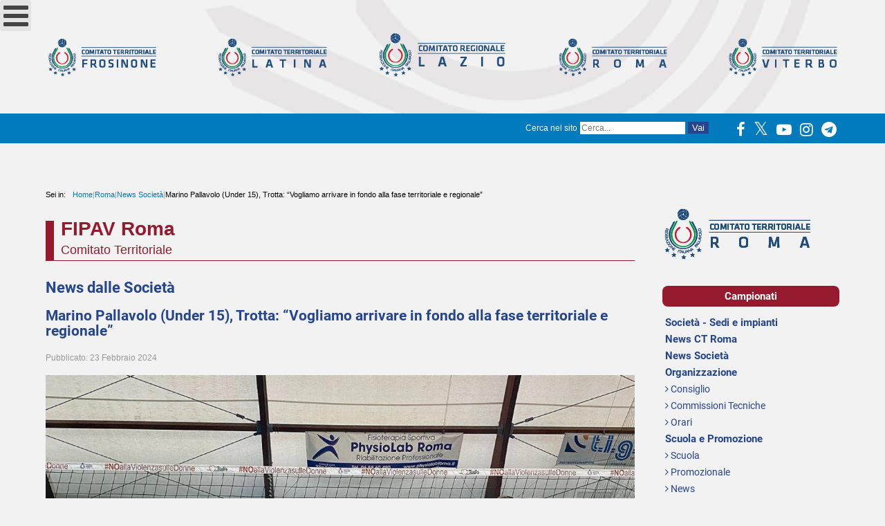

--- FILE ---
content_type: text/html; charset=utf-8
request_url: https://www.fipavlazio.net/roma/news-societa/marino-pallavolo-under-15-trotta-vogliamo-arrivare-in-fondo-alla-fase-territoriale-e-regionale
body_size: 15048
content:
<!DOCTYPE html>
<html lang="it">

<head>
   
<!--
    <meta http-equiv="Cache-Control" content="no-cache, no-store, must-revalidate" />
    <meta http-equiv="Pragma" content="no-cache" />
    <meta http-equiv="Expires" content="0" />
-->
    
    <meta charset="utf-8">
	<meta name="author" content="Fulvio Angrisani">
	<meta name="viewport" content="width=device-width, initial-scale=1">
	<meta name="keywords" content="Fipav,Fipavlazio,FIPAV Lazio,Volley,Beach Volley,Sitting Volley,normativa Pallavolo,Gare,Allenatori,Qualificazione Dirigenti,Formazione">
	<meta name="google-site-verification" content="_4QKnhtEYw5gbnJ8R5Th0IRDoIqvP4gP4kZsJLcgrOI">
	<meta name="description" content="News e aggiornamenti dalle Società del Comitato Territoriale FIPAV Roma">
	<meta name="generator" content="CMS for FipavLazio">
	<title>FIPAV Lazio - Marino Pallavolo (Under 15), Trotta: “Vogliamo arrivare in fondo alla fase territoriale e regionale” </title>

    <link href="/templates/fipavlazio/css/font-awesome.min.css" rel="stylesheet" />
	<link href="/templates/fipavlazio/css/template.css" rel="stylesheet" />
	<link href="/modules/mod_djimageslider/themes/default/css/djimageslider.css" rel="stylesheet" />
	<link href="/modules/mod_djmegamenu/themes/clean/css/djmegamenu.css?4.3.7.free" rel="stylesheet" />
	<link href="https://cdnjs.cloudflare.com/ajax/libs/animate.css/4.1.1/animate.compat.min.css" rel="stylesheet" />
	<link href="/modules/mod_djmegamenu/assets/css/offcanvas.min.css?4.3.7.free" rel="stylesheet" />
	<link href="/modules/mod_djmegamenu/mobilethemes/dark/djmobilemenu.css?4.3.7.free" rel="stylesheet" />
	<link href="/plugins/system/cookiespolicynotificationbar/assets/css/cpnb-style.min.css" rel="stylesheet" media="all" />
	<style>div#contents div.inner{display:flex;justify-content:space-between;}
div#contents div.inner div#inner-contents{width:70%;}
div#contents div.inner div#sidebar{width:24%;}
@media only screen and (max-width:960px) {
div#contents div.inner{display:block;}
div#contents div.inner div#inner-contents{width:100%;}
div#contents div.inner div#sidebar{width:100%;}
}</style>
	<style>.dj-hideitem { display: none !important; }
</style>
	<style>
		@media (min-width: 1281px) { #dj-megamenu143mobile { display: none; } }
		@media (max-width: 1280px) { #dj-megamenu143, #dj-megamenu143sticky, #dj-megamenu143placeholder { display: none !important; } }
	</style>
	<style>

/* BEGIN: Cookies Policy Notification Bar - J! system plugin (Powered by: Web357.com) */
.cpnb-outer { border-color: rgba(32, 34, 38, 1); }
.cpnb-outer.cpnb-div-position-top { border-bottom-width: 1px; }
.cpnb-outer.cpnb-div-position-bottom { border-top-width: 1px; }
.cpnb-outer.cpnb-div-position-top-left, .cpnb-outer.cpnb-div-position-top-right, .cpnb-outer.cpnb-div-position-bottom-left, .cpnb-outer.cpnb-div-position-bottom-right { border-width: 1px; }
.cpnb-message { color: #f1f1f3; }
.cpnb-message a { color: #ffffff }
.cpnb-button, .cpnb-button-ok, .cpnb-m-enableAllButton { -webkit-border-radius: 4px; -moz-border-radius: 4px; border-radius: 4px; font-size: 12px; color: #ffffff; background-color: rgba(59, 137, 199, 1); }
.cpnb-button:hover, .cpnb-button:focus, .cpnb-button-ok:hover, .cpnb-button-ok:focus, .cpnb-m-enableAllButton:hover, .cpnb-m-enableAllButton:focus { color: #ffffff; background-color: rgba(49, 118, 175, 1); }
.cpnb-button-decline, .cpnb-button-delete, .cpnb-button-decline-modal, .cpnb-m-DeclineAllButton { color: #ffffff; background-color: rgba(119, 31, 31, 1); }
.cpnb-button-decline:hover, .cpnb-button-decline:focus, .cpnb-button-delete:hover, .cpnb-button-delete:focus, .cpnb-button-decline-modal:hover, .cpnb-button-decline-modal:focus, .cpnb-m-DeclineAllButton:hover, .cpnb-m-DeclineAllButton:focus { color: #ffffff; background-color: rgba(175, 38, 20, 1); }
.cpnb-button-cancel, .cpnb-button-reload, .cpnb-button-cancel-modal { color: #ffffff; background-color: rgba(90, 90, 90, 1); }
.cpnb-button-cancel:hover, .cpnb-button-cancel:focus, .cpnb-button-reload:hover, .cpnb-button-reload:focus, .cpnb-button-cancel-modal:hover, .cpnb-button-cancel-modal:focus { color: #ffffff; background-color: rgba(54, 54, 54, 1); }
.cpnb-button-settings, .cpnb-button-settings-modal { color: #ffffff; background-color: rgba(70, 70, 70, 1); }
.cpnb-button-settings:hover, .cpnb-button-settings:focus, .cpnb-button-settings-modal:hover, .cpnb-button-settings-modal:focus { color: #ffffff; background-color: rgba(40, 40, 40, 1); }
.cpnb-button-more-default, .cpnb-button-more-modal { color: #ffffff; background-color: rgba(70, 70, 70, 1); }
.cpnb-button-more-default:hover, .cpnb-button-more-modal:hover, .cpnb-button-more-default:focus, .cpnb-button-more-modal:focus { color: #ffffff; background-color: rgba(40, 40, 40, 1); }
.cpnb-m-SaveChangesButton { color: #ffffff; background-color: rgba(133, 199, 136, 1); }
.cpnb-m-SaveChangesButton:hover, .cpnb-m-SaveChangesButton:focus { color: #ffffff; background-color: rgba(96, 153, 100, 1); }
@media only screen and (max-width: 600px) {
.cpnb-left-menu-toggle::after, .cpnb-left-menu-toggle-button {
content: "Categories";
}
}
/* END: Cookies Policy Notification Bar - J! system plugin (Powered by: Web357.com) */
</style>

    <link href="/templates/fipavlazio/icons/favicon.ico" rel="shortcut icon" type="image/vnd.microsoft.icon" />
<link href="/templates/fipavlazio/icons/favicon.ico" rel="shortcut icon" />
<link href="/templates/fipavlazio/icons/favicon.ico" rel="shortcut icon" type="image/x-icon" />
<link rel="apple-touch-icon" sizes="180x180" href="/templates/fipavlazio/icons/apple-touch-icon.png" />
<link rel="apple-touch-icon" sizes="180x180" href="/templates/fipavlazio/icons/apple-touch-icon-precomposed.png" />
<link rel="icon" type="image/png" sizes="32x32" href="/templates/fipavlazio/icons/favicon-32x32.png" />
<link rel="icon" type="image/png" sizes="16x16" href="/templates/fipavlazio/icons/favicon-16x16.png" />
<link rel="manifest" href="/templates/fipavlazio/icons/manifest.json" />
<link rel="mask-icon" href="/templates/fipavlazio/icons/safari-pinned-tab.svg" color="#5bbad5" />
<link rel="apple-touch-icon" href="/templates/fipavlazio/icons/apple-touch-icon.png" />
<link rel="apple-touch-icon" sizes="57x57" href="/templates/fipavlazio/icons/apple-touch-icon-57x57.png" />
<link rel="apple-touch-icon" sizes="72x72" href="/templates/fipavlazio/icons/apple-touch-icon-72x72.png" />
<link rel="apple-touch-icon" sizes="76x76" href="/templates/fipavlazio/icons/apple-touch-icon-76x76.png" />
<link rel="apple-touch-icon" sizes="114x114" href="/templates/fipavlazio/icons/apple-touch-icon-114x114.png" />
<link rel="apple-touch-icon" sizes="120x120" href="/templates/fipavlazio/icons/apple-touch-icon-120x120.png" />
<link rel="apple-touch-icon" sizes="144x144" href="/templates/fipavlazio/icons/apple-touch-icon-144x144.png" />
<link rel="apple-touch-icon" sizes="152x152" href="/templates/fipavlazio/icons/apple-touch-icon-152x152.png" />
<link rel="apple-touch-icon" sizes="180x180" href="/templates/fipavlazio/icons/apple-touch-icon-180x180.png" />
<meta name="msapplication-config" content="/templates/fipavlazio/icons/browserconfig.xml" />
<meta name="theme-color" content="#ffffff">

    <script type="application/json" class="joomla-script-options new">{"system.paths":{"root":"","rootFull":"https:\/\/www.fipavlazio.net\/","base":"","baseFull":"https:\/\/www.fipavlazio.net\/"},"csrf.token":"a31e534815e673a42d903bb945b59c28"}</script>
	<script src="/media/system/js/core.min.js?3b2c7481f479d57ca6a59403341a2e378a288779"></script>
	<script src="/media/vendor/webcomponentsjs/js/webcomponents-bundle.min.js?2.6.0" nomodule defer></script>
	<script src="/media/system/js/joomla-hidden-mail-es5.min.js?1cfc80b808ad9e3fd8ab87262511f36ad9057bac" nomodule defer></script>
	<script src="/media/vendor/bootstrap/js/bootstrap-es5.min.js?5.1.3" nomodule defer></script>
	<script src="/media/vendor/bootstrap/js/alert.min.js?5.1.3" type="module"></script>
	<script src="/media/vendor/bootstrap/js/button.min.js?5.1.3" type="module"></script>
	<script src="/media/vendor/bootstrap/js/carousel.min.js?5.1.3" type="module"></script>
	<script src="/media/vendor/bootstrap/js/collapse.min.js?5.1.3" type="module"></script>
	<script src="/media/vendor/bootstrap/js/dropdown.min.js?5.1.3" type="module"></script>
	<script src="/media/vendor/bootstrap/js/modal.min.js?5.1.3" type="module"></script>
	<script src="/media/vendor/bootstrap/js/offcanvas.min.js?5.1.3" type="module"></script>
	<script src="/media/vendor/bootstrap/js/popover.min.js?5.1.3" type="module"></script>
	<script src="/media/vendor/bootstrap/js/scrollspy.min.js?5.1.3" type="module"></script>
	<script src="/media/vendor/bootstrap/js/tab.min.js?5.1.3" type="module"></script>
	<script src="/media/vendor/bootstrap/js/toast.min.js?5.1.3" type="module"></script>
	<script src="/media/mod_menu/js/menu-es5.min.js?6686fea3c20c1f561202e775a740617e" nomodule defer></script>
	<script src="/media/system/js/joomla-hidden-mail.min.js?6829a5ca62409c5d92c27b7c42bad9e81b3a480a" type="module"></script>
	<script src="/media/vendor/jquery/js/jquery.min.js?3.6.0"></script>
	<script src="/media/legacy/js/jquery-noconflict.min.js?04499b98c0305b16b373dff09fe79d1290976288"></script>
	<script src="/templates/fipavlazio/jas/jquery.min.js"></script>
	<script src="/templates/fipavlazio/jas/slick.min.js"></script>
	<script src="/media/djextensions/jquery-easing-1.4.1/jquery.easing.min.js"></script>
	<script src="/modules/mod_djimageslider/assets/js/slider.js?v=4.2"></script>
	<script src="/modules/mod_djmegamenu/assets/js/jquery.djmegamenu.min.js?4.3.7.free" defer></script>
	<script src="/modules/mod_djmegamenu/assets/js/jquery.djmobilemenu.min.js?4.3.7.free" defer></script>
	<script src="/plugins/system/cookiespolicynotificationbar/assets/js/cookies-policy-notification-bar.min.js"></script>
	<script>

// BEGIN: Cookies Policy Notification Bar - J! system plugin (Powered by: Web357.com)
var cpnb_config = {"w357_joomla_caching":1,"w357_position":"bottom","w357_show_close_x_icon":"1","w357_hide_after_time":"display_always","w357_duration":"60","w357_animate_duration":"0","w357_limit":"0","w357_message":"Utilizziamo cookies per garantire il corretto funzionamento del sito e analizzare il nostro traffico.","w357_display_ok_btn":"1","w357_buttonText":"Accetto","w357_display_decline_btn":"1","w357_buttonDeclineText":"Disattiva","w357_display_cancel_btn":"1","w357_buttonCancelText":"X","w357_display_settings_btn":"1","w357_buttonSettingsText":"Gestisci","w357_buttonMoreText":"Info","w357_buttonMoreLink":"\/privacy-policy","w357_display_more_info_btn":"1","w357_fontColor":"#f1f1f3","w357_linkColor":"#ffffff","w357_fontSize":"12px","w357_backgroundColor":"rgba(0, 0, 0, 0.8)","w357_borderWidth":"1","w357_body_cover":"1","w357_overlay_state":"0","w357_overlay_color":"rgba(10, 10, 10, 0.3)","w357_height":"auto","w357_cookie_name":"cookiesDirective","w357_link_target":"_blank","w357_popup_width":"800","w357_popup_height":"600","w357_customText":"\u003Ch1\u003ECookies Policy\u003C\/h1\u003E\r\n\u003Chr \/\u003E\r\n\u003Ch3\u003EInformazioni generali\u003C\/h3\u003E\r\n\u003Cp\u003EI cookies vengono utilizzati garantire il corretto funzionamento delle procedure e migliorare la propria esperienza di navigazione.\u003Cbr \/\u003EI cookies sono files di piccole dimensioni che vengono memorizzati sul computer ( o su altri devices abilitati alla navigazione come per esempio smartphone e tablet) quando si visita un sito. Normalmente un cookies contiene il nome del sito da cui proviene, la \u0027durata\u0027 (quanto tempo resta memorizzato sul device), e un valore che è normalmente un numero univoco generato in maniera casuale. I siti possono usare cookies generati dallo stesso, oppure da applicazioni di terze parti allo scopo di monitorare, controllare, personalizzare il sito durante la navigazione. I cookies possono essere anche usati per tracciare il modo nel quale il sito viene usato, oppure per mostrare annunci pertinenti alle proprie abitudini su altri siti.\u003C\/p\u003E\r\n\u003Ch3\u003EApp di terze parti\u003C\/h3\u003E\r\n\u003Cp\u003EI siti possono fare uso di servizi esterni (di terze parti). Tramite l\u0027uso queste app possono essere scaricati cookies anonimi nel browser che possono anche essere utilizzati dal nostro sito. Alcuni di questi servizi possono essere per esempio: Google, Facebook, Twitter, Adroll, MailChimp, Sucuri, Intercom e altri social network, agenzie di pubblicità, firewalls di sicurezza, compagnie di raccolta analitica dei dati, service providers. Questi servizi possono collezionare e usare dati come IP Address, HTTP Referrer, Unique Device Identifier e altri dati non riconducibili comunque a informazioni personali, e log del server.\u003C\/p\u003E\r\n\u003Chr \/\u003E","w357_more_info_btn_type":"menu_item","w357_blockCookies":"1","w357_autoAcceptAfterScrolling":"0","w357_numOfScrolledPixelsBeforeAutoAccept":"150","w357_reloadPageAfterAccept":"0","w357_enableConfirmationAlerts":"0","w357_enableConfirmationAlertsForAcceptBtn":0,"w357_enableConfirmationAlertsForDeclineBtn":0,"w357_enableConfirmationAlertsForDeleteBtn":0,"w357_confirm_allow_msg":"Questa azione abiliterà tutti i Cookies memorizzati dal sito web. Sei sicuro di voler abilitare tutti i cookies dal tuo browser?","w357_confirm_delete_msg":"Questa azione rimuoverà tutti i cookies memorizzati dal sito web. Sei sicuro di disabilitare e cancellare tutti i cookies dal tuo browser?","w357_show_in_iframes":"0","w357_shortcode_is_enabled_on_this_page":0,"w357_base_url":"https:\/\/www.fipavlazio.net\/","w357_current_url":"https:\/\/www.fipavlazio.net\/roma\/news-societa\/marino-pallavolo-under-15-trotta-vogliamo-arrivare-in-fondo-alla-fase-territoriale-e-regionale","w357_always_display":"0","w357_show_notification_bar":true,"w357_expiration_cookieSettings":"180","w357_expiration_cookieAccept":"180","w357_expiration_cookieDecline":"180","w357_expiration_cookieCancel":"3","w357_accept_button_class_notification_bar":"cpnb-accept-btn","w357_decline_button_class_notification_bar":"cpnb-decline-btn","w357_cancel_button_class_notification_bar":"cpnb-cancel-btn","w357_settings_button_class_notification_bar":"cpnb-settings-btn","w357_moreinfo_button_class_notification_bar":"cpnb-moreinfo-btn","w357_accept_button_class_notification_bar_modal_window":"cpnb-accept-btn-m","w357_decline_button_class_notification_bar_modal_window":"cpnb-decline-btn-m","w357_save_button_class_notification_bar_modal_window":"cpnb-save-btn-m","w357_buttons_ordering":"[\u0022ok\u0022,\u0022decline\u0022,\u0022settings\u0022,\u0022moreinfo\u0022,\u0022cancel\u0022]"};
// END: Cookies Policy Notification Bar - J! system plugin (Powered by: Web357.com)
</script>
	<script>

// BEGIN: Cookies Policy Notification Bar - J! system plugin (Powered by: Web357.com)
var cpnb_cookiesCategories = {"cookie_categories_group0":{"cookie_category_id":"required-cookies","cookie_category_name":"Cookies funzionali","cookie_category_description":"Cookies necessari al funzionamento del sito. Non raccolgono o trasmettono informazioni personali.","cookie_category_checked_by_default":"2","cookie_category_status":"1"},"cookie_categories_group1":{"cookie_category_id":"analytical-cookies","cookie_category_name":"Cookies statistici","cookie_category_description":"Questi Cookies ci aiutano a perfezionare il servizio che offriamo indicandoci come migliorare le informazioni che i nostri visitatori stanno cercando. I dati statistici sono raccolti in forma anonima.","cookie_category_checked_by_default":"1","cookie_category_status":"0"},"cookie_categories_group2":{"cookie_category_id":"targeted-advertising-cookies","cookie_category_name":"Cookies pubblicitari","cookie_category_description":"I Cookies pubblicitari e di targeting vengono utilizzati per fornire annunci pubblicitari più pertinenti per te, ma possono anche limitare il numero di volte in cui visualizzi un annuncio e possono essere utilizzati per tracciare l\u0027efficacia di una campagna pubblicitaria monitorando i clic degli utenti. Possono anche fornire sicurezza nelle transazioni. Di solito vengono inseriti da reti pubblicitarie di terze parti con il permesso dell\u0027operatore del sito web, ma possono anche essere inseriti dall\u0027operatore stesso. Ricordano che hai visitato il nostro sito Web e queste informazioni possono essere condivise con altre organizzazioni. Tuttavia, non possono determinare chi sei, poiché i dati raccolti non sono mai collegati al tuo profilo (forma anonima).","cookie_category_checked_by_default":"1","cookie_category_status":"0"}};
// END: Cookies Policy Notification Bar - J! system plugin (Powered by: Web357.com)
</script>
	<script>

// BEGIN: Cookies Policy Notification Bar - J! system plugin (Powered by: Web357.com)
var cpnb_manager = {"w357_m_modalState":"1","w357_m_floatButtonState":"0","w357_m_floatButtonPosition":"bottom_left","w357_m_HashLink":"cookies","w357_m_modal_menuItemSelectedBgColor":"rgba(200, 200, 200, 1)","w357_m_saveChangesButtonColorAfterChange":"rgba(13, 92, 45, 1)","w357_m_floatButtonIconSrc":"https:\/\/www.fipavlazio.net\/plugins\/system\/cookiespolicynotificationbar\/assets\/icons\/cpnb-cookies-manager-icon-1-64x64.png","w357_m_FloatButtonIconType":"image","w357_m_FloatButtonIconFontAwesomeName":"fas fa-cookie-bite","w357_m_FloatButtonIconFontAwesomeSize":"fa-lg","w357_m_FloatButtonIconFontAwesomeColor":"rgba(61, 47, 44, 0.84)","w357_m_FloatButtonIconUikitName":"cog","w357_m_FloatButtonIconUikitSize":"1","w357_m_FloatButtonIconUikitColor":"rgba(61, 47, 44, 0.84)","w357_m_floatButtonText":"Gestione Cookies","w357_m_modalHeadingText":"Gestione Cookies","w357_m_checkboxText":"Abilitato","w357_m_lockedText":"(Fisso)","w357_m_EnableAllButtonText":"Accetta tutti","w357_m_DeclineAllButtonText":"Rifiuta tutti","w357_m_SaveChangesButtonText":"Salva impostazioni","w357_m_confirmationAlertRequiredCookies":"These cookies are strictly necessary for this website. You can\u0027t disable this category of cookies. Thank you for understanding!"};
// END: Cookies Policy Notification Bar - J! system plugin (Powered by: Web357.com)
</script>
	<meta property="og:title" content="Marino Pallavolo (Under 15), Trotta: “Vogliamo arrivare in fondo alla fase territoriale e regionale” " />
	<meta property="og:type" content="article" />
	<meta property="og:image" itemprop="image" content="https://www.fipavlazio.net/images/news_ct_roma/2023b/marino-under-15.png" />
	<meta property="og:url" content="https://www.fipavlazio.net/roma/news-societa/marino-pallavolo-under-15-trotta-vogliamo-arrivare-in-fondo-alla-fase-territoriale-e-regionale" />
	<meta property="og:site_name" content="FIPAV Lazio" />
	<meta property="og:description" content="Il sito ufficiale della Federazione Italiana Pallavolo - Comitato Regionale Lazio e Comitati Territoriali di Roma, Viterbo, Frosinone e Latina" />
	<meta property="fb:app_id" content="966242223397117" />
	<link rel="stylesheet preload" href="https://cdnjs.cloudflare.com/ajax/libs/animate.css/4.1.1/animate.compat.min.css" as="style">


    <style>        
                div#sidebar div.spoletta {position:sticky;top:100px;}
                
                div.inner.flex-content div#inner-contents {
            width: 78%;
        }

        div.inner.flex-content div#sidebar {
            width: 20%;
        }

                
                
        @media only screen and (min-width:790px) {
            div#header div.inner {
                background-image: url(/images/grafica/sfondi/bkg-header.jpg);
                background-size: cover;
            }
            div#news-provinciali {
                background-image: url(images/grafica/sfondi/bkg-provinciali.jpg#joomlaImage://local-images/grafica/sfondi/bkg-provinciali.jpg?width=1440&height=754);
            }
            div#campionati {
                background-image: url(images/grafica/sfondi/bkg-campionati.jpg#joomlaImage://local-images/grafica/sfondi/bkg-campionati.jpg?width=1440&height=400);
            }
        }
    </style>

    <script>
        $(document).on('ready', function() {
            $(".regular").slick({
                dots: true,
                infinite: true,
                slidesToShow: 1,
                slidesToScroll: 1,
                autoplay: true,
                autoplaySpeed: 5000,
                speed: 1500,
                lazyLoad: 'ondemand'
            });
        });
    </script>
    <script>
        // Sticky Plugin v1.0.0 for jQuery - http://stickyjs.com/
        (function(f) {
            var e = {
                    topSpacing: 0,
                    bottomSpacing: 0,
                    className: "is-sticky",
                    wrapperClassName: "sticky-wrapper",
                    center: false,
                    getWidthFrom: ""
                },
                b = f(window),
                d = f(document),
                i = [],
                a = b.height(),
                g = function() {
                    var j = b.scrollTop(),
                        q = d.height(),
                        p = q - a,
                        l = (j > p) ? p - j : 0;
                    for (var m = 0; m < i.length; m++) {
                        var r = i[m],
                            k = r.stickyWrapper.offset().top,
                            n = k - r.topSpacing - l;
                        if (j <= n) {
                            if (r.currentTop !== null) {
                                r.stickyElement.css("position", "").css("top", "");
                                r.stickyElement.parent().removeClass(r.className);
                                r.currentTop = null
                            }
                        } else {
                            var o = q - r.stickyElement.outerHeight() - r.topSpacing - r.bottomSpacing - j - l;
                            if (o < 0) {
                                o = o + r.topSpacing
                            } else {
                                o = r.topSpacing
                            }
                            if (r.currentTop != o) {
                                r.stickyElement.css("position", "fixed").css("top", o);
                                if (typeof r.getWidthFrom !== "undefined") {
                                    r.stickyElement.css("width", f(r.getWidthFrom).width())
                                }
                                r.stickyElement.parent().addClass(r.className);
                                r.currentTop = o
                            }
                        }
                    }
                },
                h = function() {
                    a = b.height()
                },
                c = {
                    init: function(j) {
                        var k = f.extend(e, j);
                        return this.each(function() {
                            var l = f(this);
                            var m = l.attr("id");
                            var o = f("<div></div>").attr("id", m + "-sticky-wrapper").addClass(k.wrapperClassName);
                            l.wrapAll(o);
                            if (k.center) {
                                l.parent().css({
                                    width: l.outerWidth(),
                                    marginLeft: "auto",
                                    marginRight: "auto"
                                })
                            }
                            if (l.css("float") == "right") {
                                l.css({
                                    "float": "none"
                                }).parent().css({
                                    "float": "right"
                                })
                            }
                            var n = l.parent();
                            n.css("height", l.outerHeight());
                            i.push({
                                topSpacing: k.topSpacing,
                                bottomSpacing: k.bottomSpacing,
                                stickyElement: l,
                                currentTop: null,
                                stickyWrapper: n,
                                className: k.className,
                                getWidthFrom: k.getWidthFrom
                            })
                        })
                    },
                    update: g
                };
            if (window.addEventListener) {
                window.addEventListener("scroll", g, false);
                window.addEventListener("resize", h, false)
            } else {
                if (window.attachEvent) {
                    window.attachEvent("onscroll", g);
                    window.attachEvent("onresize", h)
                }
            }
            f.fn.sticky = function(j) {
                if (c[j]) {
                    return c[j].apply(this, Array.prototype.slice.call(arguments, 1))
                } else {
                    if (typeof j === "object" || !j) {
                        return c.init.apply(this, arguments)
                    } else {
                        f.error("Method " + j + " does not exist on jQuery.sticky")
                    }
                }
            };
            f(function() {
                setTimeout(g, 0)
            })
        })(jQuery);

        // Fire Sticky
        jQuery(document).ready(function($) {
            $("#top-menu").sticky({
                topSpacing: 0
            });
        });
    </script>
	<!-- Google tag (gtag.js) -->
    <script async src="https://www.googletagmanager.com/gtag/js?id=G-YYMVZR0BNT"></script>
    <script>
    window.dataLayer = window.dataLayer || [];
    function gtag(){dataLayer.push(arguments);}
    gtag('js', new Date());
    gtag('config', 'G-YYMVZR0BNT', { 'anonymize_ip': true });
    </script>
</head>
<body class="subarea sub-rm">
  
      
   <div class="moduletable ">
        <div id="dj-megamenu143mobileWrap"></div>
</div>

   <!-- start nuovo header -->
   <div id="header">
       <div class="inner upper">
           <div class="item ct fr">
           <a href="/frosinone" title="CT Frosinone">
               <img src="/templates/fipavlazio/images/logo-ct-frosinone.png" alt="FR" width="216" height="101" />
            </a>
           </div>
           <div class="item ct lt">
           <a href="/latina" title="CT Latina">
               <img src="/templates/fipavlazio/images/logo-ct-latina.png" alt="LT" width="216" height="101" />
            </a>
           </div>
           <div class="item cr logo">                <p><a href="/" title="Fipav Lazio"><img src="/templates/fipavlazio/images/logo-fipavlazio-header.png" alt="FipavLazio" width="260" height="135" /></a></p>
                            </div>
           <div class="item ct rm">
            <a href="/roma" title="CT Roma">    
               <img src="/templates/fipavlazio/images/logo-ct-roma.png" alt="RM" width="216" height="101" />
            </a>
           </div>
           <div class="item ct vt">
            <a href="/viterbo" title="CT Viterbo"> 
               <img src="/templates/fipavlazio/images/logo-ct-viterbo.png" alt="VT" width="216" height="101" />
            </a>
           </div>
       </div>
   </div>
   
   <div id="sotto-header" class="blue">
       <div class="inner">
           <div class="item cerca">
               <div class="moduletable ">
        <div class="search">
	<form action="/roma/news-societa/volley-club-frascati-sbacco-cerchiamo-di-centrare-gli-obiettivi-con-c-maschile-e-b2-femminile" method="post" class="form-inline" role="search">
		<label for="mod-search-searchword164" class="element-invisible">Cerca nel sito</label> <input name="searchword" id="mod-search-searchword164" maxlength="200"  class="inputbox search-query input-medium" type="search" placeholder="Cerca..." /> <button class="button btn btn-primary" onclick="this.form.searchword.focus();">Vai</button>		<input type="hidden" name="task" value="search" />
		<input type="hidden" name="option" value="com_search" />
		<input type="hidden" name="Itemid" value="296" />
	</form>
</div>
</div>

           </div>
           <div class="item social">
               <ul class="social">
                                        <li><a href="https://www.facebook.com/FIPAV-Lazio-1469132646640339" title="FIPAV Lazio su Facebook" target="_blank" rel="noreferrer noopener"><i class="fa fa-facebook"></i></a></li>
                                                            <li><a href="https://x.com/fipavlazio" title="FIPAV Lazio su X" target="_blank" rel="noreferrer noopener"><i class="fa fa-twitter"></i></a></li>
                                                                                <li><a href="https://www.youtube.com/channel/UC1jNkcLNwoNlAxN7oFWA2FA" title="FIPAV Lazio su YouTube" target="_blank" rel="noreferrer noopener"><i class="fa fa-youtube-play"></i></a></li>
                                                            <li><a href="https://www.instagram.com/fipavlazio/?hl=it" title="FIPAV Lazio su instagram" target="_blank" rel="noreferrer noopener"><i class="fa fa-instagram"></i></a></li>
                                                                                <li><a href="https://t.me/pallavololaziale" title="FIPAV Lazio su Telegram" target="_blank" rel="noreferrer noopener"><i class="fa fa-telegram"></i></a></li>
                                    </ul>
           </div>
       </div>
   </div>
   <!-- end nuovo header -->   

    <div id="top-menu" class="blue-dark">
        <div class="inner">
            <div class="moduletable ">
        <div class="dj-megamenu-wrapper" data-joomla4 data-tmpl="fipavlazio">
		<ul id="dj-megamenu143" class="dj-megamenu dj-megamenu-clean dj-megamenu-wcag horizontalMenu  dj-fa-0" data-options='{"wrap":null,"animIn":"fadeIn","animOut":"zoomOut","animSpeed":"normal","openDelay":0,"closeDelay":"500","event":"mouseenter","eventClose":"mouseleave","parentOpen":"0","fixed":0,"offset":"0","theme":"clean","direction":"ltr","wcag":"1","overlay":"0"}' data-trigger="1280" role="menubar" aria-label="Main Menu">
		<li class="dj-up itemid101 first current active" role="none"><a class="dj-up_a active " href="/"  role="menuitem"><span ><span class="dj-icon fa fa-home fa-2x" aria-hidden="true"></span></span></a></li><li class="dj-up itemid152 parent" role="none"><a class="dj-up_a  "  aria-haspopup="true" aria-expanded="false"   tabindex="0"  role="menuitem"><span class="dj-drop" ><span class="title"><span class="name">Chi siamo</span></span><span class="arrow" aria-hidden="true"></span></span></a><div class="dj-subwrap  single_column subcols1" style=""><div class="dj-subwrap-in" style="width:200px;"><div class="dj-subcol" style="width:200px"><ul class="dj-submenu" role="menu" aria-label="Chi siamo"><li class="itemid155 first" role="none"><a href="/chi-siamo/cr-lazio"  role="menuitem"><span class="title"><span class="name">CR Lazio</span></span></a></li><li class="itemid153 alias" role="none"><a href="/frosinone"  role="menuitem"><span class="title"><span class="name">CT Frosinone</span></span></a></li><li class="itemid154 alias" role="none"><a href="/latina"  role="menuitem"><span class="title"><span class="name">CT Latina</span></span></a></li><li class="itemid156 alias" role="none"><a href="/roma"  role="menuitem"><span class="title"><span class="name">CT Roma</span></span></a></li><li class="itemid157 alias" role="none"><a href="/viterbo"  role="menuitem"><span class="title"><span class="name">CT Viterbo</span></span></a></li><li class="itemid158" role="none"><a href="/chi-siamo/trasparenza"  role="menuitem"><span class="title"><span class="name">Trasparenza</span></span></a></li></ul></div></div></div></li><li class="dj-up itemid162 parent" role="none"><a class="dj-up_a  "  aria-haspopup="true" aria-expanded="false"   tabindex="0"  role="menuitem"><span class="dj-drop" ><span class="title"><span class="name">Campionati</span></span><span class="arrow" aria-hidden="true"></span></span></a><div class="dj-subwrap  single_column subcols1" style=""><div class="dj-subwrap-in" style="width:200px;"><div class="dj-subcol" style="width:200px"><ul class="dj-submenu" role="menu" aria-label="Campionati"><li class="itemid178 first" role="none"><a href="/campionati/news"  role="menuitem"><span class="title"><span class="name">News</span></span></a></li><li class="itemid300" role="none"><a href="http://fipavonline.it/Lazio" target="_blank" title="Gare FIPAV"  role="menuitem"><span class="title"><span class="name">Gare</span></span></a></li><li class="itemid185" role="none"><a href="/campionati/documenti" title="Documenti"  role="menuitem"><span class="title"><span class="name">Documenti</span></span></a></li><li class="itemid170" role="none"><a href="/campionati/albo-doro"  role="menuitem"><span class="title"><span class="name">Albo d'Oro</span></span></a></li></ul></div></div></div></li><li class="dj-up itemid160 parent" role="none"><a class="dj-up_a  "  aria-haspopup="true" aria-expanded="false"   tabindex="0"  role="menuitem"><span class="dj-drop" ><span class="title"><span class="name">Beach Volley</span></span><span class="arrow" aria-hidden="true"></span></span></a><div class="dj-subwrap  single_column subcols1" style=""><div class="dj-subwrap-in" style="width:200px;"><div class="dj-subcol" style="width:200px"><ul class="dj-submenu" role="menu" aria-label="Beach Volley"><li class="itemid173 first" role="none"><a href="/beach-volley/news-regionali"  role="menuitem"><span class="title"><span class="name">News Regionali</span></span></a></li><li class="itemid174" role="none"><a href="https://beachvolley.federvolley.it/" target="_blank"  role="menuitem"><span class="title"><span class="name">Nazionale</span></span></a></li></ul></div></div></div></li><li class="dj-up itemid161 parent" role="none"><a class="dj-up_a  "  aria-haspopup="true" aria-expanded="false"   tabindex="0"  role="menuitem"><span class="dj-drop" ><span class="title"><span class="name">Sitting Volley</span></span><span class="arrow" aria-hidden="true"></span></span></a><div class="dj-subwrap  single_column subcols1" style=""><div class="dj-subwrap-in" style="width:200px;"><div class="dj-subcol" style="width:200px"><ul class="dj-submenu" role="menu" aria-label="Sitting Volley"><li class="itemid175 first" role="none"><a href="/sitting-volley/news-regionali"  role="menuitem"><span class="title"><span class="name">News Regionali</span></span></a></li><li class="itemid176" role="none"><a href="https://www.overtheblock.it/sitting-volley" target="_blank"  role="menuitem"><span class="title"><span class="name">Nazionale</span></span></a></li></ul></div></div></div></li><li class="dj-up itemid159 parent" role="none"><a class="dj-up_a  "  aria-haspopup="true" aria-expanded="false" href="/volley-scuola"  role="menuitem"><span class="dj-drop" ><span class="title"><span class="name">Volley Scuola</span></span><span class="arrow" aria-hidden="true"></span></span></a><div class="dj-subwrap  single_column subcols1" style=""><div class="dj-subwrap-in" style="width:200px;"><div class="dj-subcol" style="width:200px"><ul class="dj-submenu" role="menu" aria-label="Volley Scuola"><li class="itemid384 first" role="none"><a href="/volley-scuola/news"  role="menuitem"><span class="title"><span class="name">News</span></span></a></li><li class="itemid385" role="none"><a href="https://fipavonline.it/VolleyScuola" target="_blank"  role="menuitem"><span class="title"><span class="name">Gare</span></span></a></li><li class="itemid386" role="none"><a href="/volley-scuola/documenti"  role="menuitem"><span class="title"><span class="name">Documenti</span></span></a></li></ul></div></div></div></li><li class="dj-up itemid163 parent" role="none"><a class="dj-up_a  "  aria-haspopup="true" aria-expanded="false"   tabindex="0"  role="menuitem"><span class="dj-drop" ><span class="title"><span class="name">Allenatori</span></span><span class="arrow" aria-hidden="true"></span></span></a><div class="dj-subwrap  single_column subcols1" style=""><div class="dj-subwrap-in" style="width:200px;"><div class="dj-subcol" style="width:200px"><ul class="dj-submenu" role="menu" aria-label="Allenatori"><li class="itemid179 first" role="none"><a href="/allenatori/news"  role="menuitem"><span class="title"><span class="name">News</span></span></a></li><li class="itemid301" role="none"><a href="https://corsi.fipavonline.it/login" target="_blank" title="Corsi FIPAV Lazio Online"  role="menuitem"><span class="title"><span class="name">Gestione corsi</span></span></a></li><li class="itemid186" role="none"><a href="/allenatori/documenti"  role="menuitem"><span class="title"><span class="name">Documenti</span></span></a></li></ul></div></div></div></li><li class="dj-up itemid164 parent" role="none"><a class="dj-up_a  "  aria-haspopup="true" aria-expanded="false"   tabindex="0"  role="menuitem"><span class="dj-drop" ><span class="title"><span class="name">Arbitri</span></span><span class="arrow" aria-hidden="true"></span></span></a><div class="dj-subwrap  single_column subcols1" style=""><div class="dj-subwrap-in" style="width:200px;"><div class="dj-subcol" style="width:200px"><ul class="dj-submenu" role="menu" aria-label="Arbitri"><li class="itemid180 first" role="none"><a href="/arbitri/news"  role="menuitem"><span class="title"><span class="name">News</span></span></a></li><li class="itemid187" role="none"><a href="/arbitri/documenti" title="Documenti Arbitri"  role="menuitem"><span class="title"><span class="name">Documenti</span></span></a></li></ul></div></div></div></li><li class="dj-up itemid165 parent" role="none"><a class="dj-up_a  "  aria-haspopup="true" aria-expanded="false"   tabindex="0"  role="menuitem"><span class="dj-drop" ><span class="title"><span class="name">Qualificazione</span></span><span class="arrow" aria-hidden="true"></span></span></a><div class="dj-subwrap  single_column subcols1" style=""><div class="dj-subwrap-in" style="width:200px;"><div class="dj-subcol" style="width:200px"><ul class="dj-submenu" role="menu" aria-label="Qualificazione"><li class="itemid181 first" role="none"><a href="/qualificazione/news"  role="menuitem"><span class="title"><span class="name">News</span></span></a></li><li class="itemid188" role="none"><a href="/qualificazione/convocazioni-cqr" title="Qualificazione"  role="menuitem"><span class="title"><span class="name">Convocazioni CQR</span></span></a></li><li class="itemid253" role="none"><a href="/qualificazione/formazione"  role="menuitem"><span class="title"><span class="name">Formazione</span></span></a></li></ul></div></div></div></li><li class="dj-up itemid147" role="none"><a class="dj-up_a  " href="/fipav-lazio-news" title="Le News del Comitato Regionale"  role="menuitem"><span ><span class="title"><span class="name">Generali</span></span></span></a></li><li class="dj-up itemid166" role="none"><a class="dj-up_a  " href="/press"  role="menuitem"><span ><span class="title"><span class="name">Press</span></span></span></a></li></ul>
			<div id="dj-megamenu143mobile" class="dj-megamenu-offcanvas dj-megamenu-offcanvas-dark ">
	<button class="dj-mobile-open-btn dj-fa-0" aria-label="Open mobile menu"><span class="dj-mobile-open-icon" aria-hidden="true"></span></button>	<aside id="dj-megamenu143offcanvas" class="dj-offcanvas dj-offcanvas-dark dj-offcanvas-left dj-fa-0 " data-effect="1" aria-hidden="true" aria-label="Main Menu">
		<div class="dj-offcanvas-top">
			<button class="dj-offcanvas-close-btn" aria-label="Close mobile menu"><span class="dj-offcanvas-close-icon" aria-hidden="true"></span></button>
		</div>
						<div class="dj-offcanvas-content">
			<ul class="dj-mobile-nav dj-mobile-dark " role="menubar">
<li class="dj-mobileitem itemid-101 current active" role="none"><a class="dj-up_a  " href="/"  role="menuitem"><span class="dj-icon fa fa-home fa-2x" aria-hidden="true"></span></a></li><li class="dj-mobileitem itemid-152 deeper parent" role="none"><a class="dj-up_a  withicon "  aria-haspopup="true" aria-expanded="false"   tabindex="0"  role="menuitem"><span class="title"><span class="name">Chi siamo</span></span></a><ul class="dj-mobile-nav-child"><li class="dj-mobileitem itemid-155" role="none"><a class="dj-up_a  withicon " href="/chi-siamo/cr-lazio"  role="menuitem"><span class="title"><span class="name">CR Lazio</span></span></a></li><li class="dj-mobileitem itemid-153" role="none"><a class="dj-up_a  withicon " href="/frosinone"  role="menuitem"><span class="title"><span class="name">CT Frosinone</span></span></a></li><li class="dj-mobileitem itemid-154" role="none"><a class="dj-up_a  withicon " href="/latina"  role="menuitem"><span class="title"><span class="name">CT Latina</span></span></a></li><li class="dj-mobileitem itemid-156" role="none"><a class="dj-up_a  withicon " href="/roma"  role="menuitem"><span class="title"><span class="name">CT Roma</span></span></a></li><li class="dj-mobileitem itemid-157" role="none"><a class="dj-up_a  withicon " href="/viterbo"  role="menuitem"><span class="title"><span class="name">CT Viterbo</span></span></a></li><li class="dj-mobileitem itemid-158" role="none"><a class="dj-up_a  withicon " href="/chi-siamo/trasparenza"  role="menuitem"><span class="title"><span class="name">Trasparenza</span></span></a></li></ul></li><li class="dj-mobileitem itemid-162 deeper parent" role="none"><a class="dj-up_a  withicon "  aria-haspopup="true" aria-expanded="false"   tabindex="0"  role="menuitem"><span class="title"><span class="name">Campionati</span></span></a><ul class="dj-mobile-nav-child"><li class="dj-mobileitem itemid-178" role="none"><a class="dj-up_a  withicon " href="/campionati/news"  role="menuitem"><span class="title"><span class="name">News</span></span></a></li><li class="dj-mobileitem itemid-300" role="none"><a class="dj-up_a  withicon " href="http://fipavonline.it/Lazio" target="_blank" title="Gare FIPAV"  role="menuitem"><span class="title"><span class="name">Gare</span></span></a></li><li class="dj-mobileitem itemid-185" role="none"><a class="dj-up_a  withicon " href="/campionati/documenti" title="Documenti"  role="menuitem"><span class="title"><span class="name">Documenti</span></span></a></li><li class="dj-mobileitem itemid-170" role="none"><a class="dj-up_a  withicon " href="/campionati/albo-doro"  role="menuitem"><span class="title"><span class="name">Albo d'Oro</span></span></a></li></ul></li><li class="dj-mobileitem itemid-160 deeper parent" role="none"><a class="dj-up_a  withicon "  aria-haspopup="true" aria-expanded="false"   tabindex="0"  role="menuitem"><span class="title"><span class="name">Beach Volley</span></span></a><ul class="dj-mobile-nav-child"><li class="dj-mobileitem itemid-173" role="none"><a class="dj-up_a  withicon " href="/beach-volley/news-regionali"  role="menuitem"><span class="title"><span class="name">News Regionali</span></span></a></li><li class="dj-mobileitem itemid-174" role="none"><a class="dj-up_a  withicon " href="https://beachvolley.federvolley.it/" target="_blank"  role="menuitem"><span class="title"><span class="name">Nazionale</span></span></a></li></ul></li><li class="dj-mobileitem itemid-161 deeper parent" role="none"><a class="dj-up_a  withicon "  aria-haspopup="true" aria-expanded="false"   tabindex="0"  role="menuitem"><span class="title"><span class="name">Sitting Volley</span></span></a><ul class="dj-mobile-nav-child"><li class="dj-mobileitem itemid-175" role="none"><a class="dj-up_a  withicon " href="/sitting-volley/news-regionali"  role="menuitem"><span class="title"><span class="name">News Regionali</span></span></a></li><li class="dj-mobileitem itemid-176" role="none"><a class="dj-up_a  withicon " href="https://www.overtheblock.it/sitting-volley" target="_blank"  role="menuitem"><span class="title"><span class="name">Nazionale</span></span></a></li></ul></li><li class="dj-mobileitem itemid-159 deeper parent" role="none"><a class="dj-up_a  withicon "  aria-haspopup="true" aria-expanded="false" href="/volley-scuola"  role="menuitem"><span class="title"><span class="name">Volley Scuola</span></span></a><ul class="dj-mobile-nav-child"><li class="dj-mobileitem itemid-384" role="none"><a class="dj-up_a  withicon " href="/volley-scuola/news"  role="menuitem"><span class="title"><span class="name">News</span></span></a></li><li class="dj-mobileitem itemid-385" role="none"><a class="dj-up_a  withicon " href="https://fipavonline.it/VolleyScuola" target="_blank"  role="menuitem"><span class="title"><span class="name">Gare</span></span></a></li><li class="dj-mobileitem itemid-386" role="none"><a class="dj-up_a  withicon " href="/volley-scuola/documenti"  role="menuitem"><span class="title"><span class="name">Documenti</span></span></a></li></ul></li><li class="dj-mobileitem itemid-163 deeper parent" role="none"><a class="dj-up_a  withicon "  aria-haspopup="true" aria-expanded="false"   tabindex="0"  role="menuitem"><span class="title"><span class="name">Allenatori</span></span></a><ul class="dj-mobile-nav-child"><li class="dj-mobileitem itemid-179" role="none"><a class="dj-up_a  withicon " href="/allenatori/news"  role="menuitem"><span class="title"><span class="name">News</span></span></a></li><li class="dj-mobileitem itemid-301" role="none"><a class="dj-up_a  withicon " href="https://corsi.fipavonline.it/login" target="_blank" title="Corsi FIPAV Lazio Online"  role="menuitem"><span class="title"><span class="name">Gestione corsi</span></span></a></li><li class="dj-mobileitem itemid-186" role="none"><a class="dj-up_a  withicon " href="/allenatori/documenti"  role="menuitem"><span class="title"><span class="name">Documenti</span></span></a></li></ul></li><li class="dj-mobileitem itemid-164 deeper parent" role="none"><a class="dj-up_a  withicon "  aria-haspopup="true" aria-expanded="false"   tabindex="0"  role="menuitem"><span class="title"><span class="name">Arbitri</span></span></a><ul class="dj-mobile-nav-child"><li class="dj-mobileitem itemid-180" role="none"><a class="dj-up_a  withicon " href="/arbitri/news"  role="menuitem"><span class="title"><span class="name">News</span></span></a></li><li class="dj-mobileitem itemid-187" role="none"><a class="dj-up_a  withicon " href="/arbitri/documenti" title="Documenti Arbitri"  role="menuitem"><span class="title"><span class="name">Documenti</span></span></a></li></ul></li><li class="dj-mobileitem itemid-165 deeper parent" role="none"><a class="dj-up_a  withicon "  aria-haspopup="true" aria-expanded="false"   tabindex="0"  role="menuitem"><span class="title"><span class="name">Qualificazione</span></span></a><ul class="dj-mobile-nav-child"><li class="dj-mobileitem itemid-181" role="none"><a class="dj-up_a  withicon " href="/qualificazione/news"  role="menuitem"><span class="title"><span class="name">News</span></span></a></li><li class="dj-mobileitem itemid-188" role="none"><a class="dj-up_a  withicon " href="/qualificazione/convocazioni-cqr" title="Qualificazione"  role="menuitem"><span class="title"><span class="name">Convocazioni CQR</span></span></a></li><li class="dj-mobileitem itemid-253" role="none"><a class="dj-up_a  withicon " href="/qualificazione/formazione"  role="menuitem"><span class="title"><span class="name">Formazione</span></span></a></li></ul></li><li class="dj-mobileitem itemid-147" role="none"><a class="dj-up_a  withicon " href="/fipav-lazio-news" title="Le News del Comitato Regionale"  role="menuitem"><span class="title"><span class="name">Generali</span></span></a></li><li class="dj-mobileitem itemid-166" role="none"><a class="dj-up_a  withicon " href="/press"  role="menuitem"><span class="title"><span class="name">Press</span></span></a></li></ul>
		</div>
			</aside>
</div>	</div></div>

        </div>
    </div>
    
        <div class="inner flex-content">
        <div id="inner-contents">
           
           <div class="moduletable ">
        <nav class="mod-breadcrumbs__wrapper" aria-label="Breadcrumbs">
	<ol itemscope itemtype="https://schema.org/BreadcrumbList" class="mod-breadcrumbs breadcrumb px-3 py-2">
					<li class="mod-breadcrumbs__here float-start">
				Sei in: &#160;
			</li>
		
		<li class="mod-breadcrumbs__item breadcrumb-item" itemprop="itemListElement" itemscope
      itemtype="https://schema.org/ListItem"><a href="/" class="pathway" itemprop="item"><span  itemprop="name">Home</span><meta itemprop="position" content="1" /></a></li><li class="mod-breadcrumbs__item breadcrumb-item" itemprop="itemListElement" itemscope
      itemtype="https://schema.org/ListItem"><a href="/roma" class="pathway" itemprop="item"><span  itemprop="name">Roma</span><meta itemprop="position" content="2" /></a></li><li class="mod-breadcrumbs__item breadcrumb-item" itemprop="itemListElement" itemscope
      itemtype="https://schema.org/ListItem"><a href="/roma/news-societa" class="pathway" itemprop="item"><span  itemprop="name">News Società</span><meta itemprop="position" content="3" /></a></li><li class="mod-breadcrumbs__item breadcrumb-item active" itemprop="itemListElement" itemscope
      itemtype="https://schema.org/ListItem"><span  itemprop="name">Marino Pallavolo (Under 15), Trotta: “Vogliamo arrivare in fondo alla fase territoriale e regionale” </span><meta itemprop="position" content="4" /></li>	</ol>
	</nav>
</div>

           
            <div class="subAreaHeading"><a title="Menu" href="#sidebar" class="submenu-anchor"><i class="fa fa-bars" aria-hidden="true"></i></a>
        <span class="subAreaHeading-title">FIPAV Roma</span><span class="subAreaHeading-text">Comitato Territoriale</span>
        </div>            
            
            <div class="com-content-article item-page" itemscope itemtype="https://schema.org/Article">
    <meta itemprop="inLanguage" content="it-IT">
        <div class="page-header">
        <h1> News dalle Società </h1>
    </div>
    
    
        <div class="page-header">
        <h2 itemprop="headline">
            Marino Pallavolo (Under 15), Trotta: “Vogliamo arrivare in fondo alla fase territoriale e regionale”         </h2>
                            </div>
        
        
            <dl class="article-info text-muted">

            <dt class="article-info-term">
                    </dt>

        
        
        
        
                    <dd class="published">
    <span class="icon-calendar icon-fw" aria-hidden="true"></span>
    <time datetime="2024-02-23T12:26:23+01:00" itemprop="datePublished">
        Pubblicato: 23 Febbraio 2024    </time>
</dd>
        
    
            
        
            </dl>
    
    
        
                            <figure class="right item-image">
    <img src="/images/news_ct_roma/2023b/marino-under-15.png" itemprop="image" width="1200" height="800" loading="lazy">    </figure>
                    <div itemprop="articleBody" class="com-content-article__body">
        <p>Sta entrando nel vivo la stagione dell'Under 15 maschile del Marino Pallavolo. I ragazzi di coach Stefano Vazzana affronteranno nel week-end il Santa Monica per la semifinale d'andata del tabellone territoriale.</p>
 
<p> "Li abbiamo già affrontati l'anno scorso nel campionato Under 14 e quest'anno in un torneo di preparazione a Tagliacozzo nel mese di ottobre – dice il martello classe 2009 Edoardo Trotta - Sono una squadra valida e ci dovremo impegnare per superare il turno, ma siamo fiduciosi di potercela fare". D'altronde nessuno in casa Marino Pallavolo ha mai nascosto le alte ambizioni di questo gruppo: "Vogliamo provare a vincere la fase territoriale e poi quella regionale che ci darebbe accesso alla fase nazionale, altro obiettivo del nostro gruppo. Ma dobbiamo ragionare uno step per volta". D'altronde l'Under 15 del Marino Pallavolo ha già vinto sotto Natale la prestigiosa "Winter Cup", un torneo nazionale dove erano presenti tante delle squadre che potrebbero far parte delle finali nazionali. "Ora siamo concentrati sui prossimi impegni e lavoriamo duramente assieme a coach Vazzana. Con lui c'è un bel rapporto: in campo è molto "severo" e meticoloso, ma fuori è molto simpatico e alla mano". Trotta fa parte del club castellano da ormai cinque anni: "Ho iniziato qui a giocare a pallavolo, pur essendo di Roma. Logisticamente non è una soluzione comodissima e la mia famiglia fa sacrifici per portarmi tutte le settimane, ma qui c'è un grande staff tecnico e una delle società più importanti a livello giovanile del Lazio e non solo. Sin dai primi momenti mi sono sentito come a casa e poi qui ci sono grandi prospettive di crescita, anche grazie alla collaborazione con un club prestigioso come Cisterna". Come altri suoi giovani colleghi, pure Trotta sicuramente sogna di arrivare in categorie importanti: "L'anno scorso ho fatto diversi ingressi in serie C, attualmente gioco in D oltre che con l'Under 15. Ora penso a far bene nei campionati in cui sono impegnato, è chiaro che in futuro mi piacerebbe arrivare ad alti livelli".</p>
<p>--<br />Area comunicazione</p>
<p>Marino Pallavolo</p>    </div>

        
                                        </div>


                        
                        
        </div>
        <div id="sidebar">
            <div class="spoletta">
                <div class="subAreaLogo"><a href="/roma" title="Home Roma"><img src="/templates/fipavlazio/images/logo-ct-roma.png" alt="Comitato Territoriale Roma" /></a>
        </div>                <div class="moduletable ">
        
<nav class="navbar navbar-expand-md" aria-label="Menu Roma">
    <button class="navbar-toggler navbar-toggler-right" type="button" data-bs-toggle="collapse" data-bs-target="#navbar156" aria-controls="navbar156" aria-expanded="false" aria-label="Attiva / disattiva navigazione">
        <span class="icon-menu" aria-hidden="true"></span>
    </button>
    <div class="collapse navbar-collapse" id="navbar156">
        <ul class="mod-menu mod-list nav ">
<li class="nav-item item-277"><a href="http://fipavonline.it/Roma" title="Gare e Risultati" class="evidenza roma" rel="noopener noreferrer" target="_blank">Campionati</a></li><li class="nav-item item-370"><a href="/roma/societa-sedi-e-impianti" >Società - Sedi e impianti</a></li><li class="nav-item item-255 alias-parent-active"><a href="/roma" >News CT Roma</a></li><li class="nav-item item-141 current active"><a href="/roma/news-societa" aria-current="location">News Società</a></li><li class="nav-item item-256 deeper parent"><span class="mod-menu__heading nav-header ">Organizzazione</span>
<ul class="mod-menu__sub list-unstyled small"><li class="nav-item item-257"><a href="/roma/organizzazione/consiglio" >Consiglio</a></li><li class="nav-item item-258"><a href="/roma/organizzazione/commissioni-tecniche" >Commissioni Tecniche</a></li><li class="nav-item item-259"><a href="/roma/organizzazione/orari" >Orari</a></li></ul></li><li class="nav-item item-371 deeper parent"><a href="/roma/scuola-e-promozione" >Scuola e Promozione</a><ul class="mod-menu__sub list-unstyled small"><li class="nav-item item-373"><a href="/roma/scuola-e-promozione/scuola" >Scuola</a></li><li class="nav-item item-374"><a href="/roma/scuola-e-promozione/promozionale" >Promozionale</a></li><li class="nav-item item-372"><a href="/roma/scuola-e-promozione/news-scuola-e-promozione" >News</a></li></ul></li><li class="nav-item item-268"><a href="https://servizi.federvolley.it/Fipav/WFLogon?inv=INV1&amp;turnCacheOff=1540985747322" target="_blank" rel="noopener noreferrer">Tesseramento</a></li><li class="nav-item item-260 deeper parent"><span class="mod-menu__heading nav-header ">Comunicati</span>
<ul class="mod-menu__sub list-unstyled small"><li class="nav-item item-269"><a href="/roma/comunicati/comunicati-ufficiali" >Comunicati ufficiali</a></li><li class="nav-item item-270"><a href="/roma/comunicati/formule-campionati" >Formule campionati</a></li></ul></li><li class="nav-item item-261 deeper parent"><span class="mod-menu__heading nav-header ">Modulistica</span>
<ul class="mod-menu__sub list-unstyled small"><li class="nav-item item-271"><a href="/roma/modulistica/societa" >Società</a></li><li class="nav-item item-273"><a href="/roma/modulistica/arbitri" >Arbitri</a></li><li class="nav-item item-274"><a href="/roma/modulistica/allenatori" >Allenatori</a></li></ul></li><li class="nav-item item-276 deeper parent"><a href="/roma/centro-di-qualificazione" >Centro di Qualificazione</a><ul class="mod-menu__sub list-unstyled small"><li class="nav-item item-280"><a href="/roma/centro-di-qualificazione/convocazioni-cqt" >Convocazioni CQT</a></li></ul></li><li class="nav-item item-278"><a href="/roma/arbitri" >Arbitri</a></li><li class="nav-item item-275"><a href="/roma/trasparenza" >Trasparenza</a></li><li class="nav-item item-279"><a href="/roma/contatti" >Contatti</a></li></ul>
    </div>
</nav>
</div>

            </div>
        </div>
    </div>
    
     <!-- IF Featured -->

    <div id="partner-top" class="white">
        <div class="inner">
            <h4 style="text-align:center">I nostri Partner</h4>
            

<div style="border: 0px !important;">
    <div id="djslider-loader145" class="djslider-loader djslider-loader-default" data-animation='{"auto":"1","looponce":"0","transition":"easeInOutExpo","css3transition":"cubic-bezier(1.000, 0.000, 0.000, 1.000)","duration":"1800","delay":5300}' data-djslider='{"id":145,"slider_type":"0","slide_size":190,"visible_slides":"6","direction":"left","show_buttons":"0","show_arrows":"1","preload":"800","css3":"1"}' tabindex="0">
        <div id="djslider145" class="djslider djslider-default" style="height: 90px; width: 1130px; max-width: 1130px !important;">
            <div id="slider-container145" class="slider-container" >
                <ul id="slider145" class="djslider-in">
                                            <li style="margin: 0 10px 0px 0 !important; height: 90px; width: 180px;">
                                                                                                <a  href="https://www.sportesalute.eu" target="_blank">
                                                                <img class="dj-image" src="/images/partner_sponsor/partner-sport-e-salute.jpg#joomlaImage://local-images/partner_sponsor/partner-sport-e-salute.jpg?width=260&height=130" alt="Sport e Salute"  title="Sport e Salute" style="width: 100%; height: auto;" width="180" height="90"/>
                                                                    </a>
                                                                                        
                        </li>
                                            <li style="margin: 0 10px 0px 0 !important; height: 90px; width: 180px;">
                                                                                                <a rel="nofollow" href="https://www.regione.lazio.it/" target="_blank">
                                                                <img class="dj-image" src="/images/partner_sponsor/partner-regione-lazio.jpg#joomlaImage://local-images/partner_sponsor/partner-regione-lazio.jpg?width=260&height=130" alt="Regione Lazio"  title="Regione Lazio" style="width: 100%; height: auto;" width="180" height="90"/>
                                                                    </a>
                                                                                        
                        </li>
                                            <li style="margin: 0 10px 0px 0 !important; height: 90px; width: 180px;">
                                                                                                <a rel="nofollow" href="https://www.comune.roma.it" target="_blank">
                                                                <img class="dj-image" src="/images/partner_sponsor/partner-roma-capitale.jpg#joomlaImage://local-images/partner_sponsor/partner-roma-capitale.jpg?width=260&height=130" alt="Roma Capitale"  title="Roma Capitale" style="width: 100%; height: auto;" width="180" height="90"/>
                                                                    </a>
                                                                                        
                        </li>
                                            <li style="margin: 0 10px 0px 0 !important; height: 90px; width: 180px;">
                                                                                                <a rel="noreferrer" href="https://www.creditosportivo.it/" target="_blank">
                                                                <img class="dj-image" src="/images/partner_sponsor/partner-ics.jpg#joomlaImage://local-images/partner_sponsor/partner-ics.jpg?width=260&height=130" alt="ICS"  style="width: 100%; height: auto;" width="180" height="90"/>
                                                                    </a>
                                                                                        
                        </li>
                                            <li style="margin: 0 10px 0px 0 !important; height: 90px; width: 180px;">
                                                                                                <a rel="noreferrer" href="https://www.corrieredellosport.it/" target="_blank">
                                                                <img class="dj-image" src="/images/partner_sponsor/partner-corriere-sport.jpg#joomlaImage://local-images/partner_sponsor/partner-corriere-sport.jpg?width=260&height=130" alt="Corriere dello Sport"  title="Corriere dello Sport" style="width: 100%; height: auto;" width="180" height="90"/>
                                                                    </a>
                                                                                        
                        </li>
                                            <li style="margin: 0 10px 0px 0 !important; height: 90px; width: 180px;">
                                                                                                <a rel="noreferrer" href="https://ninesquared.team/it/" target="_blank">
                                                                <img class="dj-image" src="/images/partner_sponsor/partner-nine.jpg#joomlaImage://local-images/partner_sponsor/partner-nine.jpg?width=260&height=130" alt="Nine Squared"  title="Nine Squared" style="width: 100%; height: auto;" width="180" height="90"/>
                                                                    </a>
                                                                                        
                        </li>
                                    </ul>
            </div>
                            <div id="navigation145" class="navigation-container" style="top: 44.444444444444%; margin: 0 -1.7699115044248%;">
                                            <img id="prev145" class="prev-button showOnHover" src="/modules/mod_djimageslider/themes/default/images/prev.png" alt="Precedente" tabindex="0" />
                        <img id="next145" class="next-button showOnHover" src="/modules/mod_djimageslider/themes/default/images/next.png" alt="Successiva" tabindex="0" />
                                                        </div>
                                </div>
    </div>
</div>
<div class="djslider-end" style="clear: both" tabindex="0"></div>
        </div>
    </div>

    
    <div id="pre-footer" class="blue">
        <div class="inner">
            <p style="text-align:center">
<!--                <img src="/templates/fipavlazio/images/loghetto-footer.png" alt="Lorem" width="190" height="100" />-->
            </p>
        </div>
    </div>

    <div id="footer" class="blue-marine">
        <div class="inner">
            <div class="cnt">
                <div class="item social">
                    <h3>Seguici sui Social</h3>
                    <ul class="social">
                                                <li><a href="https://www.facebook.com/FIPAV-Lazio-1469132646640339" title="FIPAV Lazio su Facebook" target="_blank" rel="noreferrer noopener"><i class="fa fa-facebook"></i></a></li>
                                                                        <li><a href="https://x.com/fipavlazio" title="FIPAV Lazio su X" target="_blank" rel="noreferrer noopener"><i class="fa fa-twitter"></i></a></li>
                                                                                                <li><a href="https://www.youtube.com/channel/UC1jNkcLNwoNlAxN7oFWA2FA" title="FIPAV Lazio su YouTube" target="_blank" rel="noreferrer noopener"><i class="fa fa-youtube-play"></i></a></li>
                                                                        <li><a href="https://www.instagram.com/fipavlazio/?hl=it" title="FIPAV Lazio su instagram" target="_blank" rel="noreferrer noopener"><i class="fa fa-instagram"></i></a></li>
                                                                    	                    	<li><a href="https://t.me/pallavololaziale" title="FIPAV Lazio su Telegram" target="_blank" rel="noreferrer noopener"><i class="fa fa-telegram"></i></a></li>
                    	                    </ul>
                    <p>&nbsp;</p>
                    <div class="moduletable ">
        
<div id="mod-custom142" class="mod-custom custom">
    <p>FIPAV COMITATO REGIONALE DEL LAZIO<br />Roma - Via Flaminia, 380 - 00196<br />Tel: +39 06 3232308<br /><joomla-hidden-mail  is-link="1" is-email="1" first="c2VncmV0ZXJpYQ==" last="ZmlwYXZsYXppby5pdA==" text="c2VncmV0ZXJpYUBmaXBhdmxhemlvLml0" base="" >Questo indirizzo email è protetto dagli spambots. È necessario abilitare JavaScript per vederlo.</joomla-hidden-mail></p></div>
</div>

                    
                    
                </div>
                <div class="item">
                    <div class="moduletable ">
            <h3 >Fipav Lazio</h3>        
<nav class="navbar navbar-expand-md" aria-label="Fipav Lazio">
    <button class="navbar-toggler navbar-toggler-right" type="button" data-bs-toggle="collapse" data-bs-target="#navbar134" aria-controls="navbar134" aria-expanded="false" aria-label="Attiva / disattiva navigazione">
        <span class="icon-menu" aria-hidden="true"></span>
    </button>
    <div class="collapse navbar-collapse" id="navbar134">
        <ul class="mod-menu mod-list nav ">
<li class="nav-item item-184"><a href="/fipav-lazio-news" title="Le News di Fipav Lazio">News</a></li><li class="nav-item item-246"><a href="/download" >Download</a></li><li class="nav-item item-296"><a href="/cerca-nel-sito" >Cerca nel sito</a></li><li class="nav-item item-381"><a href="/cerco-offro-lavoro" >Cerco/Offro lavoro</a></li></ul>
    </div>
</nav>
</div>

                                    </div>
                <div class="item">
                    <div class="moduletable ">
            <h3 >Comitati Territoriali</h3>        
<nav class="navbar navbar-expand-md" aria-label="Comitati Territoriali">
    <button class="navbar-toggler navbar-toggler-right" type="button" data-bs-toggle="collapse" data-bs-target="#navbar135" aria-controls="navbar135" aria-expanded="false" aria-label="Attiva / disattiva navigazione">
        <span class="icon-menu" aria-hidden="true"></span>
    </button>
    <div class="collapse navbar-collapse" id="navbar135">
        <ul class="mod-menu mod-list nav ">
<li class="nav-item item-148"><a href="/frosinone" title="CT Frosinone">Frosinone</a></li><li class="nav-item item-149"><a href="/latina" title="CT Latina">Latina</a></li><li class="nav-item item-150 alias-parent-active"><a href="/roma" title="CT Roma">Roma</a></li><li class="nav-item item-151"><a href="/viterbo" title="CT Viterbo">Viterbo</a></li></ul>
    </div>
</nav>
</div>

                                    </div>
                <div class="item">
                    <div class="moduletable ">
            <h3 >Menu legale</h3>        
<nav class="navbar navbar-expand-md" aria-label="Menu legale">
    <button class="navbar-toggler navbar-toggler-right" type="button" data-bs-toggle="collapse" data-bs-target="#navbar146" aria-controls="navbar146" aria-expanded="false" aria-label="Attiva / disattiva navigazione">
        <span class="icon-menu" aria-hidden="true"></span>
    </button>
    <div class="collapse navbar-collapse" id="navbar146">
        <ul class="mod-menu mod-list nav ">
<li class="nav-item item-192"><a href="/privacy-policy" >Privacy Policy</a></li><li class="nav-item item-193"><a href="/condizioni-duso" >Condizioni d'uso</a></li></ul>
    </div>
</nav>
</div>

                                    </div>
            </div>
        </div>
    </div>

    <div id="credits" class="black">
        <div class="inner">
            <p style="text-align:center">Management <a href="https://www.creareecomunicare.it" target="_blank" title="Creare e Comunicare" rel="noopener">Creare e Comunicare</a> | Coding <a href="https://www.digitest.net" target="_blank" title="Digitest.net" rel="noopener">Digitest.net</a></p>
        </div>

    </div>
    
    
    <div id="backhome">
        <button><a href="/" title="Vai alla Home"><i class="fa fa-home" aria-hidden="true"></i></a></button>
        <button onclick="topFunction()" id="toTop" title="Torna su"><i class="fa fa-arrow-up" aria-hidden="true"></i></button>
    </div>
    
    <script>
        window.onscroll = function() {
            scrollFunction()
        };

        function scrollFunction() {
            if (document.body.scrollTop > 100 || document.documentElement.scrollTop > 100) {
                document.getElementById("backhome").style.opacity = 1;
            } else {
                document.getElementById("backhome").style.opacity = 0;
            }
        }

        function topFunction() {
            document.body.scrollTop = 0;
            document.documentElement.scrollTop = 0;
        }
    </script>

    

<p style="text-align:center;"><script src="https://codice.shinystat.com/cgi-bin/getcod.cgi?USER=Fipavlazionet"></script>
<noscript><a href="https://www.shinystat.com/it" target="_top"><img src="https://www.shinystat.com/cgi-bin/shinystat.cgi?USER=Fipavlazionet" alt="Statistiche" border="0" width="299" height="17" /></a></noscript></p>
        

</body>

</html>

--- FILE ---
content_type: application/javascript
request_url: https://www.fipavlazio.net/media/vendor/bootstrap/js/button.min.js?5.1.3
body_size: 248
content:
import{E as EventHandler,d as defineJQueryPlugin,B as BaseComponent}from"./dom.min.js?5.1.3";const NAME="button",DATA_KEY="bs.button",EVENT_KEY=`.${DATA_KEY}`,DATA_API_KEY=".data-api",CLASS_NAME_ACTIVE="active",SELECTOR_DATA_TOGGLE='[data-bs-toggle="button"]',EVENT_CLICK_DATA_API=`click${EVENT_KEY}.data-api`;class Button extends BaseComponent{static get NAME(){return NAME}toggle(){this._element.setAttribute("aria-pressed",this._element.classList.toggle("active"))}static jQueryInterface(t){return this.each((function(){const e=Button.getOrCreateInstance(this);"toggle"===t&&e[t]()}))}}if(EventHandler.on(document,EVENT_CLICK_DATA_API,SELECTOR_DATA_TOGGLE,(t=>{t.preventDefault();const e=t.target.closest(SELECTOR_DATA_TOGGLE);Button.getOrCreateInstance(e).toggle()})),defineJQueryPlugin(Button),window.bootstrap=window.bootstrap||{},window.bootstrap.Button=Button,Joomla&&Joomla.getOptions){const t=Joomla.getOptions("bootstrap.button");t&&t.length&&t.forEach((t=>{Array.from(document.querySelectorAll(t)).map((t=>new window.bootstrap.Button(t)))}))}export{Button as B};